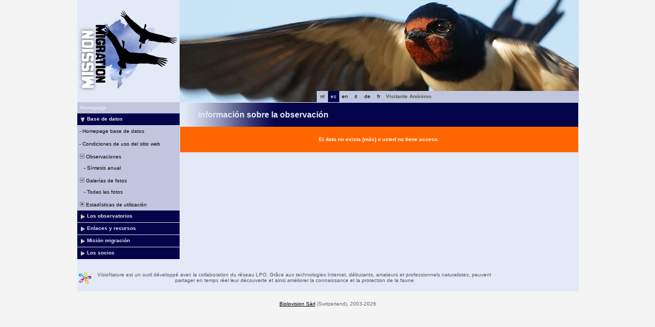

--- FILE ---
content_type: text/html; charset=UTF-8
request_url: https://www.migraction.net/index.php?m_id=54&amp;amp;amp;amp;mid=1724&amp;amp;amp;amp;langu=en&amp;amp;amp;langu=it&amp;amp;langu=fr&amp;langu=de&langu=es
body_size: 9933
content:
<?xml version="1.0" encoding="UTF-8"?><!DOCTYPE html PUBLIC "-//W3C//DTD XHTML 1.0 Transitional//EN" "http://www.w3.org/TR/xhtml1/DTD/xhtml1-transitional.dtd">
<html xmlns="http://www.w3.org/1999/xhtml" xmlns:v="urn:schemas-microsoft-com:vml">
<!-- HEADER START HERE -->
<head>
            <link rel="shortcut icon" href="./favicon.ico" type="image/x-icon">
            <link rel="icon" href="./apple-touch-icon.png" type="image/png" sizes="57x57">
            <link rel="apple-touch-icon" href="./apple-touch-icon.png">
                    <style>
            :root {--backpanel-color: #e0e0e0;--midlevel-menu-color: #f0f0f0;--lowlevel-menu-color: #fc6;--title_box: #999999;--lightshadowpanel-color: #b7b7b7;--button-color: #fc6;}        </style>
        <link href="https://cdnfiles2.biolovision.net/www.migraction.net/css/styles_i.css" rel="stylesheet" type="text/css">
        <link href="https://cdnfiles1.biolovision.net/common/css/btn-sprite_1cb730d5.css" rel="stylesheet" type="text/css">

        
        <meta name="google-site-verification" content="RcswJP4o3-Hl_BybAANIp396qS-GsTknS1V_ZKl-x4Q">
        <meta http-equiv="Content-Type" content="text/html; charset=UTF-8">
                <title>Información sobre la observación - www.migraction.net</title>
            <meta property="og:title" content="Información sobre la observación - www.migraction.net">
            <meta property="og:image" content="https://www.biolovision.net/logo_2021_small.png">
            <meta property="twitter:card" content="summary">
            <meta property="twitter:title" content="Información sobre la observación - www.migraction.net">
            <meta property="twitter:image" content="https://www.biolovision.net/logo_2021_small.png">
            	<style type="text/css">
        @media screen and (-webkit-min-device-pixel-ratio:0), screen and (min-resolution: 0.1dpi) { html { margin-left: 1px; } }

.shadow1-n,
.shadow2-n,
.shadow3-n{
	position: relative;
	left: -1px;
	top: -1px;
}

.container 
{
	text-align: left;
	position: relative;
	left: -2px;
	top: -2px;
	background: black;
}
.shadow1-n {background: #aaaaaa;}
.shadow2-n {background: #555555;}
.shadow3-n {background: #000000;}

.shadow1-s,
.shadow2-s,
.shadow3-s{
	position: relative;
	left: -1px;
	top: -1px;
}

.container 
{
	text-align: left;
	position: relative;
	left: -2px;
	top: -2px;
	background: black;
}
.shadow1-s {background: #fceccb;}
.shadow2-s {background: #f9d896;}
.shadow3-s {background: #f6c562;}

.shadow1-d,
.shadow2-d,
.shadow3-d{
	position: relative;
	left: -1px;
	top: -1px;
}

.container 
{
	text-align: left;
	position: relative;
	left: -2px;
	top: -2px;
	background: black;
}
.shadow1-d {background: #808493;}
.shadow2-d {background: #40424a;}
.shadow3-d {background: #000000;}
	</style>
	
</head>

<body style="margin: 0; text-align: center;overflow-y: scroll;" onload="if (window.OLinit){OLinit();} if (window.AEinit){AEinit();}">
	<div id="ornithobody" style="margin-left: auto; margin-right: auto; width:980px; text-align: left;">
		<!-- start main table -->
		            <!--[if LT IE 10]>
            <div class="ie6">
            Estás utilizando un explorador no actualizado. Para una navegación más rápida y segura,             <a class="ie6" href="http://ie.microsoft.com/">realiza una actualización gratuita hoy</a>.
            </div>
            <![endif]-->
                <script src="https://cdnfiles1.biolovision.net/common/js/jquery-3.6.0.min.js"></script>
		<div style="z-index:10; position:relative; width:980px; height:1px; top:0px; left:0px;">		
		<div style="z-index:2;position:absolute;top:0px;left:0px;"><img alt="" border="0" src="https://cdnfiles2.biolovision.net/www.migraction.net/images/header/hirondelle_top.jpg" width="980" height="200"/></div>            			<div style="z-index:6; position: absolute; top: 0px; left: 0px;"><img alt="" src="https://cdnfiles2.biolovision.net/www.migraction.net/images/logo_rvb.png" width="200" height="200"/></div>
<div style="z-index: 16; position: absolute; top: 178px; left: 400px; width:200px;"><div class="langButton" 
											onmouseover="this.className='langButtonOver'" 
											onmouseout="this.className='langButton'" 
											onclick="location.href='https://www.migraction.net/index.php?m_id=54&amp;amp;amp;amp;amp;mid=1724&amp;amp;amp;amp;amp;langu=en&amp;amp;amp;amp;langu=it&amp;amp;amp;langu=fr&amp;amp;langu=de&amp;langu=fr'">
											<a class="bvLangu" href="https://www.migraction.net/index.php?m_id=54&amp;amp;amp;amp;amp;mid=1724&amp;amp;amp;amp;amp;langu=en&amp;amp;amp;amp;langu=it&amp;amp;amp;langu=fr&amp;amp;langu=de&amp;langu=fr">fr</a>
											</div><div class="langButton" 
											onmouseover="this.className='langButtonOver'" 
											onmouseout="this.className='langButton'" 
											onclick="location.href='https://www.migraction.net/index.php?m_id=54&amp;amp;amp;amp;amp;mid=1724&amp;amp;amp;amp;amp;langu=en&amp;amp;amp;amp;langu=it&amp;amp;amp;langu=fr&amp;amp;langu=de&amp;langu=de'">
											<a class="bvLangu" href="https://www.migraction.net/index.php?m_id=54&amp;amp;amp;amp;amp;mid=1724&amp;amp;amp;amp;amp;langu=en&amp;amp;amp;amp;langu=it&amp;amp;amp;langu=fr&amp;amp;langu=de&amp;langu=de">de</a>
											</div><div class="langButton" 
											onmouseover="this.className='langButtonOver'" 
											onmouseout="this.className='langButton'" 
											onclick="location.href='https://www.migraction.net/index.php?m_id=54&amp;amp;amp;amp;amp;mid=1724&amp;amp;amp;amp;amp;langu=en&amp;amp;amp;amp;langu=it&amp;amp;amp;langu=fr&amp;amp;langu=de&amp;langu=it'">
											<a class="bvLangu" href="https://www.migraction.net/index.php?m_id=54&amp;amp;amp;amp;amp;mid=1724&amp;amp;amp;amp;amp;langu=en&amp;amp;amp;amp;langu=it&amp;amp;amp;langu=fr&amp;amp;langu=de&amp;langu=it">it</a>
											</div><div class="langButton" 
											onmouseover="this.className='langButtonOver'" 
											onmouseout="this.className='langButton'" 
											onclick="location.href='https://www.migraction.net/index.php?m_id=54&amp;amp;amp;amp;amp;mid=1724&amp;amp;amp;amp;amp;langu=en&amp;amp;amp;amp;langu=it&amp;amp;amp;langu=fr&amp;amp;langu=de&amp;langu=en'">
											<a class="bvLangu" href="https://www.migraction.net/index.php?m_id=54&amp;amp;amp;amp;amp;mid=1724&amp;amp;amp;amp;amp;langu=en&amp;amp;amp;amp;langu=it&amp;amp;amp;langu=fr&amp;amp;langu=de&amp;langu=en">en</a>
											</div><div class="langButtonSelected">es</div><div class="langButton" 
											onmouseover="this.className='langButtonOver'" 
											onmouseout="this.className='langButton'" 
											onclick="location.href='https://www.migraction.net/index.php?m_id=54&amp;amp;amp;amp;amp;mid=1724&amp;amp;amp;amp;amp;langu=en&amp;amp;amp;amp;langu=it&amp;amp;amp;langu=fr&amp;amp;langu=de&amp;langu=nl'">
											<a class="bvLangu" href="https://www.migraction.net/index.php?m_id=54&amp;amp;amp;amp;amp;mid=1724&amp;amp;amp;amp;amp;langu=en&amp;amp;amp;amp;langu=it&amp;amp;amp;langu=fr&amp;amp;langu=de&amp;langu=nl">nl</a>
											</div></div>			<div style="z-index:8; position: absolute; top: 178px; left: 600px; width:380px">
			<table border="0" width="100%" cellspacing="0" cellpadding="0" >
				<tr align="left">
					<td bgcolor="#c0c6dd" height="22" class="bodytext">
					&nbsp;<b>Visitante&nbsp;Anónimo</b>&nbsp;					</td>
				</tr>
			</table>
			</div>
		</div>

		<div id="maincontent" style="z-index:1; position:relative; width:980px; top:199px; left:0px;">
		<table border="0" width="100%" cellspacing="0" cellpadding="0" bgcolor="#FFFFFF">
			<tr>
				<td class="pageBackgound" valign="top">
					<!-- LEFT START HERE -->

 <script>
// <![CDATA[
var arrowArray = new Array(); 
var bulletArray = new Array(); 

if (document.images) 
{ 
   arrowArray[0] = new Image(25,18);
   arrowArray[1] = new Image(25,18);
   arrowArray[0].src = 'https://cdnfiles2.biolovision.net/www.migraction.net/images/arrow_open.gif';
   arrowArray[1].src = 'https://cdnfiles2.biolovision.net/www.migraction.net/images/arrow_close.gif';
 
   bulletArray[0] = new Image(25,18);
   bulletArray[1] = new Image(25,18);
   bulletArray[0].src = 'https://cdnfiles2.biolovision.net/www.migraction.net/images/bullet_plus.gif';
   bulletArray[1].src = 'https://cdnfiles2.biolovision.net/www.migraction.net/images/bullet_minus.gif';
}

// Clears a cookie
function clearCookie(cookieName) 
{
	var now = new Date();
	var yesterday = new Date(now.getTime() - 1000 * 60 * 60 * 24);
	setCookie(cookieName, 'cookieValue', '/', yesterday);
}

// Sets value in a cookie
function setCookie(cookieName, cookieValue, path, expires, domain, secure) 
{
	document.cookie =
		encodeURI(cookieName) + '=' + encodeURI(cookieValue)
		+ (expires ? '; expires=' + expires.toGMTString() : '')
		+ (path ? '; path=' + path : '; path=' + '/')
		+ (domain ? '; domain=' + domain : '')
		+ (secure ? '; secure' : '')
        + '; SameSite=Strict';
}

// Gets a value from a cookie
function getCookie(cookieName) 
{
	var cookieValue = '';
	var posName = document.cookie.indexOf(encodeURI(cookieName) + '=');
	if (posName != -1) 
	{
		var posValue = posName + (encodeURI(cookieName) + '=').length;
		var endPos = document.cookie.indexOf(';', posValue);
		if (endPos != -1) cookieValue = decodeURI(document.cookie.substring(posValue, endPos));
		else cookieValue = decodeURI(document.cookie.substring(posValue));
	}
	return (cookieValue);
}

function notifyStatus(objid, value)
{
	var cOM = getCookie('currentOpenMenu').split('.');
	
	var newcOM = '';
	
	for (var n = 0; n < cOM.length; n++)
	{
		if (cOM[n] != '')
		{
			var c = cOM[n].split('-');
			//if (cOM[n] != objid)
			if (c[0] != objid)
				newcOM += cOM[n] + ".";
		}
	}
	
	//if (value == 1)
	newcOM += objid + "-" + value + ".";
	
	setCookie('currentOpenMenu', newcOM, '/');
}

function notifyOpen(objid)
{
	notifyStatus(objid, 1);
}

function notifyClose(objid)
{
	notifyStatus(objid, 0);
}

function toggleArrow(id,is_sub) 
{
	if (!id) 
	return;
	
	var myli;
	var is_open = 0;
	
	myli = eval("document.i"+id); 
	
	if (!myli) 
	return;
	
	if (is_sub) 
	{
		if (myli.src.indexOf("minus") >=0)
		{
			is_open = 0;
			myli.src = bulletArray[0].src;
		}
		else if (myli.src.indexOf("plus") >=0) 
		{
			is_open = 1;
			myli.src = bulletArray[1].src;
		}
	} 
	else 
	{
		if (myli.src.indexOf("close") >=0) 
		{
			is_open = 1;
			myli.src = arrowArray[0].src;
		}
		else if (myli.src.indexOf("open") >=0) 		
		{
			is_open = 0;
			myli.src = arrowArray[1].src;
		}
	}
  
	if (is_open == 1)
		notifyOpen(id);
	else
		notifyClose(id);
}

function toggleSub(id,is_sub) 
{
   toggleArrow(id,is_sub);
   var mye;

   if (document.getElementById) 
   {
      mye = document.getElementById("t"+id);
   } 
   else if (document.all) 
   {
      mye = eval("document.all.t"+id);
   }
   
   if (!mye) 
   	return;
   	
   if (mye.style.display.indexOf("none") >=0)  
   	mye.style.display = "";
   else if (mye.style.display == "")  
   	mye.style.display = "none";
}
// ]]>
</script>

<!-- LEFT START HERE -->

<table style="text-align: left; width: 200px;" cellspacing="0" cellpadding="0" border="0" width="200">
<tr>
<td class="bvMenuHead" onmouseover="this.className='bvMenuHeadOFF'" 
onmouseout="this.className='bvMenuHead'" 
onclick="location.href='https://www.migraction.net/index.php?m_id=1'"><a class="bvMenuHead" href="https://www.migraction.net/index.php?m_id=1">Homepage</a>
</td>
</tr>
<tr onclick="javascript:toggleSub('510',0);"><td class="bvMenuTitle">
<div style="float:left;"><img alt="" src="https://cdnfiles2.biolovision.net/www.migraction.net/images/arrow_open.gif" name="i510" border="0" height="12" width="18"/></div><div style="float:left;">Base de datos</div></td>
</tr>
<tr  id="t510">
<td>
<div class="bvMenuSub" onmouseover="this.className='bvMenuSubOver'" 
onmouseout="this.className='bvMenuSub'" 
onclick="location.href='https://www.migraction.net/index.php?m_id=1543&amp;item=35&amp;title=1'"><div style="float: left;height:14px" >&nbsp;-&nbsp;</div><div>Homepage base de datos</div>
</div>
<div class="bvMenuSub" onmouseover="this.className='bvMenuSubOver'" 
onmouseout="this.className='bvMenuSub'" 
onclick="location.href='https://www.migraction.net/index.php?m_id=1542&amp;item=34&amp;title=1'"><div style="float: left;height:14px" >&nbsp;-&nbsp;</div><div>Condiciones de uso del sitio web</div>
</div>
<div onmouseover="this.className='bvMenuSubTitleOFF'" onmouseout="this.className='bvMenuSubTitle'" onclick="javascript:toggleSub('49',1);" class="bvMenuSubTitle">
&nbsp;<img alt="" src="https://cdnfiles2.biolovision.net/www.migraction.net/images/bullet_minus.gif" name="i49" border="0" height="9" width="9"/>&nbsp;Observaciones</div><div  id="t49"><div class="bvMenuSub" onmouseover="this.className='bvMenuSubOver'" 
onmouseout="this.className='bvMenuSub'" 
onclick="location.href='https://www.migraction.net/index.php?m_id=112'"><div style="float: left;height:14px" >&nbsp;&nbsp;&nbsp;&nbsp;-&nbsp;</div><div>Síntesis anual</div>
</div>
</div><div onmouseover="this.className='bvMenuSubTitleOFF'" onmouseout="this.className='bvMenuSubTitle'" onclick="javascript:toggleSub('50',1);" class="bvMenuSubTitle">
&nbsp;<img alt="" src="https://cdnfiles2.biolovision.net/www.migraction.net/images/bullet_minus.gif" name="i50" border="0" height="9" width="9"/>&nbsp;Galerías de fotos</div><div  id="t50"><div class="bvMenuSub" onmouseover="this.className='bvMenuSubOver'" 
onmouseout="this.className='bvMenuSub'" 
onclick="location.href='https://www.migraction.net/index.php?m_id=7'"><div style="float: left;height:14px" >&nbsp;&nbsp;&nbsp;&nbsp;-&nbsp;</div><div>Todas las fotos</div>
</div>
</div><div onmouseover="this.className='bvMenuSubTitleOFF'" onmouseout="this.className='bvMenuSubTitle'" onclick="javascript:toggleSub('68',1);" class="bvMenuSubTitle">
&nbsp;<img alt="" src="https://cdnfiles2.biolovision.net/www.migraction.net/images/bullet_plus.gif" name="i68" border="0" height="9" width="9"/>&nbsp;Estadísticas de utilización</div><div style="display: none" id="t68"><div class="bvMenuSub" onmouseover="this.className='bvMenuSubOver'" 
onmouseout="this.className='bvMenuSub'" 
onclick="location.href='https://www.migraction.net/index.php?m_id=23'"><div style="float: left;height:14px" >&nbsp;&nbsp;&nbsp;&nbsp;-&nbsp;</div><div>Estadísticas generales</div>
</div>
</div></td></tr><tr onclick="javascript:toggleSub('20002',0);"><td class="bvMenuTitle">
<div style="float:left;"><img alt="" src="https://cdnfiles2.biolovision.net/www.migraction.net/images/arrow_close.gif" name="i20002" border="0" height="12" width="18"/></div><div style="float:left;">Los observatorios </div></td>
</tr>
<tr style="display: none" id="t20002">
<td>
<div class="bvMenuSub" onmouseover="this.className='bvMenuSubOver'" 
onmouseout="this.className='bvMenuSub'" 
onclick="location.href='https://www.migraction.net/index.php?m_id=1522'"><div style="float: left;height:14px" >&nbsp;-&nbsp;</div><div>Informes de los seguimientos</div>
</div>
<div class="bvMenuSub" onmouseover="this.className='bvMenuSubOver'" 
onmouseout="this.className='bvMenuSub'" 
onclick="location.href='https://www.migraction.net/index.php?m_id=1164'"><div style="float: left;height:14px" >&nbsp;-&nbsp;</div><div>Todas las noticias</div>
</div>
<div class="bvMenuSub" onmouseover="this.className='bvMenuSubOver'" 
onmouseout="this.className='bvMenuSub'" 
onclick="location.href='https://www.migraction.net/index.php?m_id=1512'"><div style="float: left;height:14px" >&nbsp;-&nbsp;</div><div>Presentación de los observatorios</div>
</div>
</td></tr><tr onclick="javascript:toggleSub('20005',0);"><td class="bvMenuTitle">
<div style="float:left;"><img alt="" src="https://cdnfiles2.biolovision.net/www.migraction.net/images/arrow_close.gif" name="i20005" border="0" height="12" width="18"/></div><div style="float:left;">Enlaces y recursos</div></td>
</tr>
<tr style="display: none" id="t20005">
<td>
<div class="bvMenuSub" onmouseover="this.className='bvMenuSubOver'" 
onmouseout="this.className='bvMenuSub'" 
onclick="location.href='https://www.migraction.net/index.php?m_id=1703&amp;c=bibliographie'"><div style="float: left;height:14px" >&nbsp;-&nbsp;</div><div>Bibliografía</div>
</div>
<div class="bvMenuSub" onmouseover="this.className='bvMenuSubOver'" 
onmouseout="this.className='bvMenuSub'" 
onclick="location.href='https://www.migraction.net/index.php?m_id=1704&amp;c=liens'"><div style="float: left;height:14px" >&nbsp;-&nbsp;</div><div>Enlaces</div>
</div>
<div class="bvMenuSub" onmouseover="this.className='bvMenuSubOver'" 
onmouseout="this.className='bvMenuSub'" 
onclick="location.href='https://www.migraction.net/index.php?m_id=1127&amp;c=international'"><div style="float: left;height:14px" >&nbsp;-&nbsp;</div><div>Enlaces internacionales</div>
</div>
</td></tr><tr onclick="javascript:toggleSub('20011',0);"><td class="bvMenuTitle">
<div style="float:left;"><img alt="" src="https://cdnfiles2.biolovision.net/www.migraction.net/images/arrow_close.gif" name="i20011" border="0" height="12" width="18"/></div><div style="float:left;">Misión migración</div></td>
</tr>
<tr style="display: none" id="t20011">
<td>
<div class="bvMenuSub" onmouseover="this.className='bvMenuSubOver'" 
onmouseout="this.className='bvMenuSub'" 
onclick="location.href='https://www.migraction.net/index.php?m_id=1535&amp;disp=mm'"><div style="float: left;height:14px" >&nbsp;-&nbsp;</div><div>Actualidades</div>
</div>
<div class="bvMenuSub" onmouseover="this.className='bvMenuSubOver'" 
onmouseout="this.className='bvMenuSub'" 
onclick="location.href='https://www.migraction.net/index.php?m_id=1540'"><div style="float: left;height:14px" >&nbsp;-&nbsp;</div><div>Los boletines</div>
</div>
</td></tr><tr onclick="javascript:toggleSub('1700',0);"><td class="bvMenuTitle">
<div style="float:left;"><img alt="" src="https://cdnfiles2.biolovision.net/www.migraction.net/images/arrow_close.gif" name="i1700" border="0" height="12" width="18"/></div><div style="float:left;">Los socios</div></td>
</tr>
<tr style="display: none" id="t1700">
<td>
<div class="bvMenuSub" onmouseover="this.className='bvMenuSubOver'" 
onmouseout="this.className='bvMenuSub'" 
onclick="location.href='https://www.migraction.net/index.php?m_id=1701&amp;c=association'"><div style="float: left;height:14px" >&nbsp;-&nbsp;</div><div>Asociaciones</div>
</div>
<div class="bvMenuSub" onmouseover="this.className='bvMenuSubOver'" 
onmouseout="this.className='bvMenuSub'" 
onclick="location.href='https://www.migraction.net/index.php?m_id=1702&amp;c=financeurs'"><div style="float: left;height:14px" >&nbsp;-&nbsp;</div><div>Patrocinadores</div>
</div>
</td></tr><!-- <tr>
<td class="pageBackgound"><br/><div align="center" class="bodytext">
La LPO est le repr�sentant<br/>
pour la FRANCE de<br/><br/>
<a target="_blank" href="http://www.birdlife.org/"><img alt="" border="0" src="https://cdnfiles2.biolovision.net/www.migraction.net/images/logobirdlife.gif"/></a><br/>
</div>
</td>
</tr> -->
</table>

<!-- LEFT END HERE -->
				</td>				
				<td class="pageBackgound" width="100%" valign="top">
				        <div id="ajaxErrorMessageDisplay"></div>
         <script>
            //<![CDATA[
            //Global function that can be called by ajax functions to display error/result box
            function errorMessageDisplay(json_result)
            {
                $('#ajaxErrorMessageDisplay').empty();
                var nbre_message_success = 0;

                let fixed = 0;

                if(Array.isArray(json_result)){
                    json_result.forEach(function(entry) {
                        var style = entry.style;
                        var message = entry.text;
                        var status = entry.status;

                        if(typeof(style) !== "undefined" && typeof(message) !== "undefined" && typeof(status) !== "undefined")
                        {

                            if(status != "error" && status != "info" && status != "warning")
                                nbre_message_success++;

                            if(style == 'fixed')
                                fixed = 1;

                            var class_name = 'errorMessage';

                            switch(status)
                            {
                                case 'error':
                                    class_name = 'errorError';
                                    break;
                                case 'info':
                                    class_name = 'errorInfo';
                                    break;
                                case 'warning':
                                    class_name = 'errorWarning';
                                    break;
                            }

                            var display_style = ((class_name == 'errorMessage' && style == 'fade') || style == 'overlay') ? "style=\"position:absolute; z-index:100; width:745px\"" : '';
                            if(style == 'fixed') {
                                display_style = "style=\"position:fixed;\"";
                                $("#ajaxErrorMessageDisplay").css("position", "fixed");
                            }
                            else {
                                $("#ajaxErrorMessageDisplay").css("position", "absolute");
                            }

                            var div_error_box = $('<div>',{'class' : class_name,'style':display_style});
                            div_error_box.html(message);

                            $('#ajaxErrorMessageDisplay').append(div_error_box);
                        }
                    });
                }

                if(nbre_message_success>0){
                                            $(".errorMessage").delay(6000).slideToggle(1000);
                                        }

                if(fixed) {
                    $(".errorMessage").delay(6000).fadeOut(1000);
                    $(".errorError").delay(6000).fadeOut(1000);
                    $(".errorInfo").delay(6000).fadeOut(1000);
                    $(".errorWarning").delay(6000).fadeOut(1000);
                }

                return nbre_message_success;
            }

            //Global function that will do some ajax on the link (we expect the link to provide utf8 json result) and it will send json to errorMessageDisplay so we can have a display of error message
            //beforeFct: function that will be called before doing any ajax call (to activate wait icon for example ...)
            //link: the url used for ajax call
            //callbackFct: function used after ajax call and after displaying ErrorMessages
            function ajaxToLink(beforeFct,used_method,link,send_data,callbackFct,sentData_contentType,sentData_processData)
            {
                beforeFct();
                $.ajax({
                    url: link,
                    method: used_method,
                    type: used_method,
                    data: send_data,
                    success: function(json_result) {
                        if(json_result===null)
                        {
                            callbackFct(0);
                        }
                        else{
                            if(typeof(json_result['data'])!='undefined')
                            {
                                var nbre_message_success = errorMessageDisplay(json_result['data']['error_messages']);
                                callbackFct(nbre_message_success,json_result['data']['result']);
                            }
                            else{
                                callbackFct(0);
                            }
                        }
                    },
                    error: function(jqXHR, textStatus, errorThrown){
                        callbackFct(0);
                    },
                    contentType: (typeof(sentData_contentType)=='undefined')?'application/x-www-form-urlencoded; charset=UTF-8':sentData_contentType,
                    processData: (typeof(sentData_processData)=='undefined')?true:sentData_processData
                });
            }

            function sendErrorToService(error) {
                var errorMessage = error.message;
                var errorLine = error.lineNumber || error.line || 'N/A';
                var errorStack = error.stack || 'N/A';

                var errorData = {
                    message: errorMessage,
                    line: errorLine,
                    stack: errorStack,
                    url: 'display/detail',
                    obid: '30'
                };

                console.log(errorData);

                $.ajax({
                    type: 'POST',
                    url: 'index.php?m_id=1351&backlink=skip&content=debug',
                    data: {data: JSON.stringify(errorData)},
                    success: function(response) {
                        console.log('error message sucessfully sent');
                    },
                    error: function(xhr, status, error) {
                        console.log('error sending error message: ' + error);
                    }
                });
            }

            // ]]>
        </script>
        <!-- HEADER STOP HERE -->
            <table id="td-main-table" style="width:780px">
                        <tr>
                            <td><div class="pageTitle">Información sobre la observación</div>
 <script>
//<![CDATA[
//#sourceURL=barbar.js;
var current_selected_panel = 'd'; //by default
function showPanelN(id,panel_short_cut)
{
    var mye, myh, i;

    current_selected_panel = panel_short_cut;

    for (i = 1; i<= 16; i++)
    {
        mye = document.getElementById("tabNP"+i);
        myh = document.getElementById("tabNH"+i);

        if (mye && myh)
        {
            if (i == id)
            {
                myh.className = "bvPanelOFF";
                mye.style.display = "";
                if(id == 5)//When displaying panel obs_verification_edit we need to update the panel content (because updating detail in other panels need to be displayed in verification list)
                {
                    updatePanelContentTabNP5();
                }
            }
            else
            {
                myh.className = "bvPanel";
                mye.style.display = "none";
            }
        }
        else
        {
                    }
    }
}

function userEnable()
{
    document.getElementById('user_comment').style.display = (document.getElementById('user_send_check').checked) ? 'block' : 'none';
    document.getElementById('user_comment_header').style.display = (document.getElementById('user_send_check').checked) ? 'block' : 'none';
    document.getElementById('user_comment_footer').style.display = (document.getElementById('user_send_check').checked) ? 'block' : 'none';
    var user_comment_predefined_comment = document.getElementById('user_comment_predefined_comment');
    if (user_comment_predefined_comment) {
        document.getElementById('user_comment_predefined_comment').style.display = (document.getElementById('user_send_check').checked) ? 'block' : 'none';
    }
    document.getElementById('user_comment').focus();
}

function load_detail_summary(id)
{
    var link ="index.php?m_id=1371&id="+id+"&ajax=y"+'&pnl='+current_selected_panel;
    $("#detail-summary-container").html('<em class="fa-solid fa-spinner fa-spin fa-1x-spin"></em>');
    $("#detail-summary-container").load(link);
}

// ]]>
</script>
            <script src="https://cdnfiles1.biolovision.net/common/js/exif-2.3.0.min.js"></script>
             <script>
                var file_is_currently_uploading = false;
                var no_marker = 'no_marker';

                function automaticFileUpload(fileInputElem){
                    var fd = new FormData();
                    var files = $(fileInputElem)[0].files;
                    var element_container = getElementContainer(fileInputElem), element_wait = getElementWait(fileInputElem), element_media_tmp = getElementMediaTmp(fileInputElem);

                    //console.log("id element_container: "+element_container.attr('id')+", element_wait: "+element_wait.attr('id')+", element_media_tmp: "+element_media_tmp.attr('id'));

                    if(files.length > 0 ) {
                        var file = files[0];
                        var original_filename = file.name;
                        if (file) {
                            if (file.type.match(/image.*/)) {
                                //First get & check EXIF data
                                var fr = new FileReader; // to read file contents
                                fr.onload = function () {
                                    // get EXIF data
                                    var exif = EXIF.readFromBinaryFile(this.result);
                                    var ok_date_not_matching = true;
                                    var bypass_verif = 1;

                                    if (typeof (exif) !== 'undefined' && exif != false) {
                                        fd.append('EXIF', JSON.stringify(exif));//Add EXIF data in POST of FormData

                                        if (exif.toString.length == 0)
                                            bypass_verif = true;

                                        if(!bypass_verif) {
                                            var choosed_date = $('#start_date_obj').val();
                                            var date_to_check = ['DateTimeDigitized', 'DateTime', 'DateTimeOriginal'];
                                            var date_index_matched = 0;
                                            var date_not_matching = 0;
                                            var picture_date_original = "";

                                            date_to_check.forEach(function (elem) {
                                                var date_day_hour = exif[elem];
                                                var date_day_hour_array = date_day_hour.split(' ');
                                                if (date_day_hour_array.length === 2) {
                                                    var date_array = date_day_hour_array[0].split(':');
                                                    if (date_array.length === 3) {
                                                        date_index_matched++;
                                                        if (date_array[2] + "." + date_array[1] + "." + date_array[0] !== choosed_date) {
                                                            var choosed_date_array = choosed_date.split('.');
                                                            if (date_array[0] > 1970 && choosed_date_array[2] > 1970) {
                                                                picture_date_original = new Date(date_array[0], date_array[1] - 1, date_array[2]);
                                                                var the_choosed_date = new Date(choosed_date_array[2], choosed_date_array[1] - 1, choosed_date_array[0]);

                                                                var tomorrow = new Date();
                                                                tomorrow.setDate(the_choosed_date.getDate() + 1);
                                                                var yesterday = new Date();
                                                                yesterday.setDate(the_choosed_date.getDate() - 1);

                                                                if (picture_date_original < yesterday || picture_date_original > tomorrow) {
                                                                    date_not_matching++;
                                                                }
                                                            }
                                                        }
                                                    }
                                                }
                                            });
                                            if (date_not_matching === date_index_matched && date_index_matched != 0 && picture_date_original !== '') {
                                                ok_date_not_matching = confirm('Las fechas de la imagen y la observación no son las mismas. ' + picture_date_original.toLocaleString());
                                            }
                                        }
                                    }

                                    //Resize file if necessary
                                    if(ok_date_not_matching) {
                                        // Load the image
                                        var reader = new FileReader();
                                        reader.onload = function (readerEvent) {
                                            var image = new Image();
                                            image.onload = function (imageEvent) {
                                                file_is_currently_uploading = true;

                                                // Resize the image
                                                var canvas = document.createElement('canvas'),
                                                    max_size = 3072,
                                                    width = image.width,
                                                    height = image.height;
                                                if (width > height) {
                                                    if (width > max_size) {
                                                        height *= max_size / width;
                                                        width = max_size;
                                                    }
                                                } else {
                                                    if (height > max_size) {
                                                        width *= max_size / height;
                                                        height = max_size;
                                                    }
                                                }
                                                canvas.width = width;
                                                canvas.height = height;
                                                canvas.getContext('2d').drawImage(image, 0, 0, width, height);
                                                var dataUrl = canvas.toDataURL('image/jpeg');
                                                var resizedImage = dataURLToBlob(dataUrl);
                                                fd.append('FILE_NAME', resizedImage, original_filename);

                                                upload_async_media(fd,element_container,element_wait,element_media_tmp);
                                            }
                                            image.src = readerEvent.target.result;
                                        }
                                        reader.readAsDataURL(file);
                                    }
                                };
                                fr.readAsArrayBuffer(file);
                            }
                            else if (file.type.match(/audio.*/)) {
                                //sound
                                fd.append('FILE_NAME', file);
                                                                upload_async_media(fd,element_container,element_wait,element_media_tmp);
                            }
                        }
                    }
                }

                function getElementContainer(element){
                    return $(element).closest(".file_global_container").find(".preview_file_name_container");
                }

                function getElementWait(element){
                    return $(element).closest(".file_global_container").find(".preview_file_name_wait");
                }

                function getElementMediaTmp(element){
                    return $(element).closest(".file_global_container").find(".media_tmp");
                }

                function dataURLToBlob(dataURL) {
                    var BASE64_MARKER = ';base64,';
                    if (dataURL.indexOf(BASE64_MARKER) == -1) {
                        var parts = dataURL.split(',');
                        var contentType = parts[0].split(':')[1];
                        var raw = parts[1];

                        return new Blob([raw], {type: contentType});
                    }

                    var parts = dataURL.split(BASE64_MARKER);
                    var contentType = parts[0].split(':')[1];
                    var raw = window.atob(parts[1]);
                    var rawLength = raw.length;

                    var uInt8Array = new Uint8Array(rawLength);

                    for (var i = 0; i < rawLength; ++i) {
                        uInt8Array[i] = raw.charCodeAt(i);
                    }

                    return new Blob([uInt8Array], {type: contentType});
                }

                function upload_async_media(fd,element_container,element_wait,element_media_tmp){
                    $("#edit_btn_media").attr("disabled", "disabled");
                    file_is_currently_uploading = true;
                    element_container.show();
                    element_wait.show();

                    $.ajax({
                        url: 'index.php?m_id=1351&backlink=skip&content=add_async_media&media_type=obs',
                        type: 'post',
                        data: fd,
                        contentType: false,
                        processData: false
                    }).done(function(response)  {
                        $("#edit_btn_media").removeAttr("disabled");
                        if(response && typeof(response.path)!=='undefined'){
                            var add_marker = 0;
                            if(add_marker)
                            {
                                var parent_container = element_container.closest('.file_global_container').parent();
                                var setWidth = Math.floor(parent_container.width()-30);//because of 3*2 padding and 13 for delete button and 5*2 padding again
                                element_container.append('<div id="tmp_media_elem_'+response.id_tmp+'" style="float:left;padding-right:5px;padding-bottom:5px;position:relative"><img id="marker_image_'+response.id_tmp+'" style="width:'+setWidth+'px;height:auto" src="'+(response.path).replace("/xsmall", "")+'" /><div id="annotation_circle_'+response.id_tmp+'" style="position: absolute;border: 2px solid red;border-radius: 50%; width: 10px;height: 10px;transform: translate(-50%, -50%);visibility: hidden;"></div><em class="fa-solid fa-circle-xmark" onclick="delete_async_media_and_marker(this,'+response.id_tmp+')" style="height:16px;padding:3px;vertical-align:top;" border="0"></em></div>');

                                var image = document.getElementById('marker_image_'+response.id_tmp);
                                var annotationCircle = document.getElementById('annotation_circle_'+response.id_tmp);

                                element_media_tmp.val(no_marker);

                                //Hide "Choose a new file" because we want only one file with marker
                                $('#id_asyn_file_name').hide();
                                $('#id_asyn_file_name_marker_descr').show();

                               image.addEventListener('click', function(event) {
                                   var imageOffset = image.getBoundingClientRect();
                                   var clickX = event.clientX - imageOffset.left;
                                   var clickY = event.clientY - imageOffset.top;

                                   annotationCircle.style.left = clickX + 'px';
                                   annotationCircle.style.top = clickY + 'px';
                                   annotationCircle.style.visibility = 'visible'; // Show the annotation circle


                                   var photo_marker_x = Math.round((clickX / imageOffset.width) * 100);
                                   var photo_marker_y = Math.round((clickY / imageOffset.height) * 100);

                                   var add_text_to_media_txt = response.id_tmp+'('+photo_marker_x+';'+photo_marker_y+')';//If we ever wanted to have several image&markers we should do this differently
                                   element_media_tmp.val(add_text_to_media_txt);
                               });
                            }
                            else
                            {
                                var element_inside = "";

                                if(isImagePath(response.path))
                                {
                                    element_inside = '<img style="padding-top:12px;padding-right:3px;max-height:40px" src="'+response.path+'" />';
                                }
                                else
                                {
                                    element_inside = '<a class="alink" href="'+response.path+'">'+response.path+'</a>'
                                }

                                element_container.append('<div id="tmp_media_elem_'+response.id_tmp+'" style="float:left;padding:5px">'+element_inside+'<em class="fa-solid fa-circle-xmark" onclick="delete_async_media(this,'+response.id_tmp+')" style="height:16px;vertical-align:top;" border="0"></em></div>');
                                var id_media_tmp_list = element_media_tmp.val();
                                if(id_media_tmp_list===''){
                                    id_media_tmp_list = response.id_tmp;
                                }else{
                                    id_media_tmp_list += ","+response.id_tmp;
                                }
                                element_media_tmp.val(id_media_tmp_list);
                            }
                        }
                        element_wait.hide();
                        file_is_currently_uploading = false;
                    }).fail(function()  {
                        $("#edit_btn_media").removeAttr("disabled");
                        element_wait.hide();
                        file_is_currently_uploading = false;
                    });
                }

                function isImagePath(path) {
                    // Define a list of valid image extensions
                    const validExtensions = ['png', 'jpg', 'jpeg', 'gif', 'bmp', 'webp', 'tiff', 'svg'];

                    // Extract the extension from the path
                    const extension = path.split('.').pop().toLowerCase();

                    // Check if the extension is in the list of valid image extensions
                    return validExtensions.includes(extension);
                }

                function delete_async_media(element,id){
                    var element_container = getElementContainer(element), element_media_tmp = getElementMediaTmp(element);

                    var media_tmp = element_media_tmp.val();
                    if(media_tmp!==''){
                        var media_tmp_list = media_tmp.split(',');
                        var media_tmp_list_result = [];
                        media_tmp_list.forEach(function(id_media_tmp){
                            if(id_media_tmp!=id){
                                media_tmp_list_result.push(id_media_tmp);
                            }
                        });
                        if(media_tmp_list_result.length === 0)
                        {
                            element_media_tmp.val("");
                        }
                        else {
                            element_media_tmp.val(media_tmp_list_result.join(','));
                        }
                    }
                    $('#tmp_media_elem_'+id).remove();
                    if(element_container.children().length<=1)
                    {
                        //1 element is the input hidden so it will never be 0
                        element_container.hide();
                    }
                }

                function delete_async_media_and_marker(element,id)
                {
                    var element_container = getElementContainer(element), element_media_tmp = getElementMediaTmp(element);

                    var media_tmp = element_media_tmp.val();
                    if(media_tmp!==''){
                        var media_tmp_list = media_tmp.split(',');
                        var media_tmp_list_result = [];
                        media_tmp_list.forEach(function(id_media_tmp)
                        {
                            if(!id_media_tmp.split('(')[0].includes(id))
                            {
                                media_tmp_list_result.push(id_media_tmp);
                            }
                        });
                        if(media_tmp_list_result.length === 0)
                        {
                            element_media_tmp.val(no_marker);
                            element_container.hide();
                            $('#id_asyn_file_name').show();
                        }
                        else {
                            element_media_tmp.val(media_tmp_list_result.join(','));
                        }
                    }
                    $('#tmp_media_elem_'+id).remove();
                }
            </script>    <script src="https://cdnfiles1.biolovision.net/common/js/d3_6_7_0.min.js" charset="utf-8"></script>
    <script src="https://cdnfiles1.biolovision.net/common/js/d3-charts_a55da2f7.js"></script>
    <script src="https://cdnfiles1.biolovision.net/common/js/waveform-data_5.js"></script>
    <script type="module" src="https://cdnfiles1.biolovision.net/common/js/fft-viewer7.js"></script>
    <div  class="errorWarning">El dato no exista (más) o usted no tiene acceso.</div></td>
                        </tr>
                    </table><!-- footer start here -->
				</td>
			</tr>
			<tr>
				<td colspan="2" bgcolor="#E2E9F7" align="center" >
				        <div style="background-color:transparent;text-align:center;margin-top:20px;margin-left:0px;">
            <table border="0" width="820" >
                <tr>
                    <td><a href="https://www.faune-france.org/"><img height="25" alt="Visionature" border="0" title="Visionature" src="https://cdnfiles1.biolovision.net/common/images/visionature_small.png"/></a>
                    </td>
                    <td><div class="bodytext" style="text-align:center">VisioNature est un outil d&#xE9;velopp&#xE9; avec la collaboration du r&#xE9;seau LPO. Gr&#xE2;ce aux technologies Internet,
                            d&#xE9;butants, amateurs et professionnels naturalistes, peuvent partager en temps r&#xE9;el leur d&#xE9;couverte et ainsi
                            am&#xE9;liorer la connaissance et la protection de la faune</div>
                    </td>
                </tr>
            </table>
        </div>
        		
				<br/>
				</td>
			</tr>
		</table>
        <div  class="copyrightline"><a class="alink" href="https://www.biolovision.net">Biolovision S&#224;rl</a> (Switzerland), 2003-2026</div>
        		</div>
		<!-- end main table -->

	</div>

	</body>
<!-- footer end here -->
</html>
